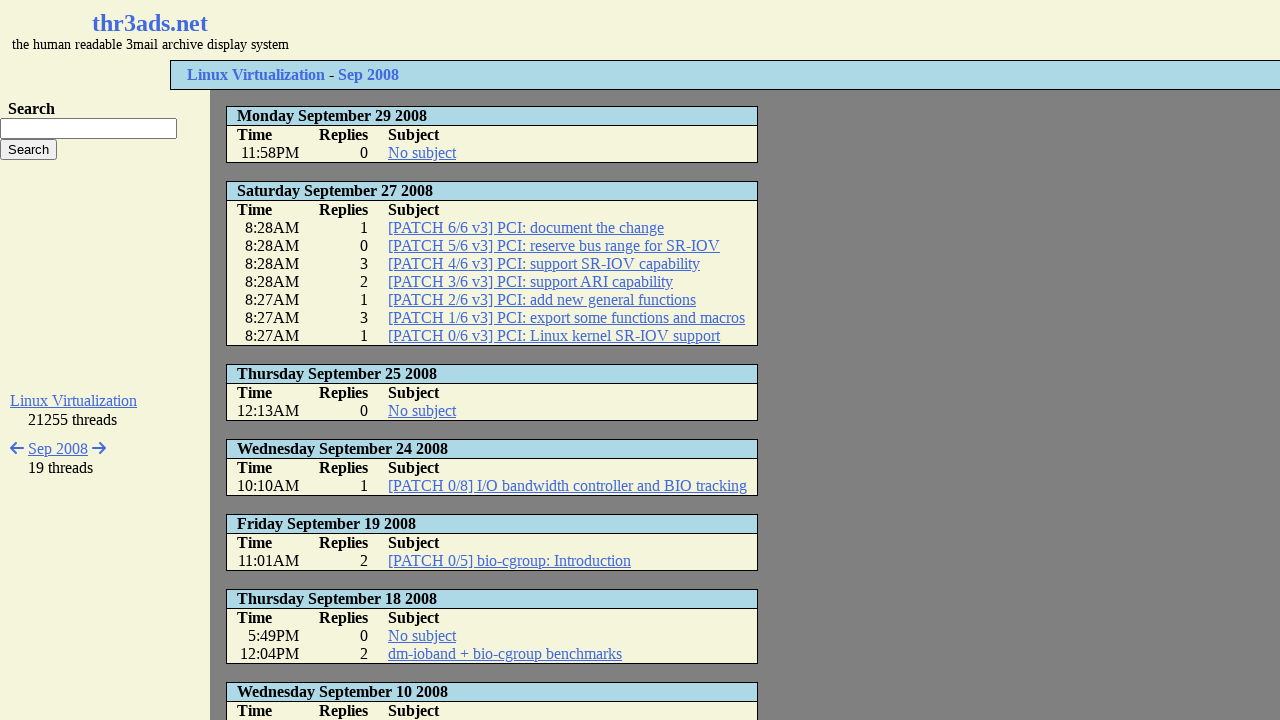

--- FILE ---
content_type: text/html; charset=utf-8
request_url: https://thr3ads.net/linux-virtualization/2008/09
body_size: 1791
content:
<!DOCTYPE html>
<head>
<title>thr3ads.net - Linux Virtualization - Sep 2008</title>
<meta name="description" content="19 threads. Linux Virtualization mailing list email archive for the month of September 2008" />
<meta name="keywords" content="thread email list archive mailing list archive listserv listserve discussion group forum" />


<link rel="stylesheet" href="/assets/thr3ads-9dea2d2c17d114709967f5f90799119b144fd622e363cf9c0c14ea5367163344.css" />

<script src="/assets/thr3ads-b8740ce1b3b96af6859c1e5d96abb6505e8050a9ad2f94172b95b5463d0310ef.js" type="text/javascript"></script>





</head>
<body>
<div id="header">
<div id="thing3">
  <script type="text/javascript"><!--
google_ad_client = "pub-5813207981591647";
google_ad_slot = "5161734858";
google_ad_width = 468;
google_ad_height = 60;
//-->
</script>
<script type="text/javascript"
src="https://pagead2.googlesyndication.com/pagead/show_ads.js">
</script>
</div>
<div id="logo"><a href="/">thr3ads.net</a>
<div>the human readable 3mail archive display system</div>
</div>
</div>

<h1 id="info"><a href="/linux-virtualization">Linux Virtualization</a> - <a href="/linux-virtualization/2008/09">Sep 2008</a></h1>


<div id="sidebar">
    <div id="search">

  <div class="sidetitle2">Search</div>
  <form action="https://thr3ads.net/search" accept-charset="UTF-8" method="get">
<div>
  <input type="text" name="q" />
  <input type="submit" value="Search" data-disable-with="Search" />
</div>
</form>

  </div>

<div id="thing4">
  <script type="text/javascript"><!--
google_ad_client = "pub-5813207981591647";
google_ad_slot = "6776772562";
google_ad_width = 200;
google_ad_height = 200;
//-->
</script>
<script type="text/javascript"
src="https://pagead2.googlesyndication.com/pagead/show_ads.js">
</script>
</div>

<div id="sidecontent">
    


<div class="sideblock">
<div><a href="/list.linux-virtualization">Linux Virtualization</a></div>
<p>21255 threads</p>
</div>

<div class="sideblock">
<a title="October 2008" href="/linux-virtualization/2008/10"><i class="fas fa-arrow-left" aria-hidden="true"></i></a>
<a title="September 2008" href="/linux-virtualization/2008/09">Sep 2008</a>
<a title="August 2008" href="/linux-virtualization/2008/08"><i class="fas fa-arrow-right" aria-hidden="true"></i></a>
<p>19 threads</p>
</div>


</div>

</div>

<div id="content">
<div id="threads">
<table id="threadtable">

    <tr><td colspan="3" class="date">Monday September 29 2008</td></tr>
    <tr><th>Time</th><th>Replies</th><th>Subject</th></tr>
  <tr>
  <td class="time">11:58PM</td>
  <td class="replies">0</td>

  <td>
 <a href="/linux-virtualization/2008/09/422200-No-subject">No subject</a>  </td>
  </tr>
	    <tr class="spacer"><td colspan="3">&nbsp;</td></tr>

    <tr><td colspan="3" class="date">Saturday September 27 2008</td></tr>
    <tr><th>Time</th><th>Replies</th><th>Subject</th></tr>
  <tr>
  <td class="time"> 8:28AM</td>
  <td class="replies">1</td>

  <td>
 <a href="/linux-virtualization/2008/09/422191-PATCH-6-6-v3-PCI-document-the-change">[PATCH 6/6 v3] PCI: document the change</a>  </td>
  </tr>
  <tr>
  <td class="time"> 8:28AM</td>
  <td class="replies">0</td>

  <td>
 <a href="/linux-virtualization/2008/09/422190-PATCH-5-6-v3-PCI-reserve-bus-range-for-SR-IOV">[PATCH 5/6 v3] PCI: reserve bus range for SR-IOV</a>  </td>
  </tr>
  <tr>
  <td class="time"> 8:28AM</td>
  <td class="replies">3</td>

  <td>
 <a href="/linux-virtualization/2008/09/422189-PATCH-4-6-v3-PCI-support-SR-IOV-capability">[PATCH 4/6 v3] PCI: support SR-IOV capability</a>  </td>
  </tr>
  <tr>
  <td class="time"> 8:28AM</td>
  <td class="replies">2</td>

  <td>
 <a href="/linux-virtualization/2008/09/422188-PATCH-3-6-v3-PCI-support-ARI-capability">[PATCH 3/6 v3] PCI: support ARI capability</a>  </td>
  </tr>
  <tr>
  <td class="time"> 8:27AM</td>
  <td class="replies">1</td>

  <td>
 <a href="/linux-virtualization/2008/09/422187-PATCH-2-6-v3-PCI-add-new-general-functions">[PATCH 2/6 v3] PCI: add new general functions</a>  </td>
  </tr>
  <tr>
  <td class="time"> 8:27AM</td>
  <td class="replies">3</td>

  <td>
 <a href="/linux-virtualization/2008/09/422185-PATCH-1-6-v3-PCI-export-some-functions-and-macros">[PATCH 1/6 v3] PCI: export some functions and macros</a>  </td>
  </tr>
  <tr>
  <td class="time"> 8:27AM</td>
  <td class="replies">1</td>

  <td>
 <a href="/linux-virtualization/2008/09/422186-PATCH-0-6-v3-PCI-Linux-kernel-SR-IOV-support">[PATCH 0/6 v3] PCI: Linux kernel SR-IOV support</a>  </td>
  </tr>
	    <tr class="spacer"><td colspan="3">&nbsp;</td></tr>

    <tr><td colspan="3" class="date">Thursday September 25 2008</td></tr>
    <tr><th>Time</th><th>Replies</th><th>Subject</th></tr>
  <tr>
  <td class="time">12:13AM</td>
  <td class="replies">0</td>

  <td>
 <a href="/linux-virtualization/2008/09/422180-No-subject">No subject</a>  </td>
  </tr>
	    <tr class="spacer"><td colspan="3">&nbsp;</td></tr>

    <tr><td colspan="3" class="date">Wednesday September 24 2008</td></tr>
    <tr><th>Time</th><th>Replies</th><th>Subject</th></tr>
  <tr>
  <td class="time">10:10AM</td>
  <td class="replies">1</td>

  <td>
 <a href="/linux-virtualization/2008/09/422158-PATCH-0-8-I-O-bandwidth-controller-and-BIO-tracking">[PATCH 0/8] I/O bandwidth controller and BIO tracking</a>  </td>
  </tr>
	    <tr class="spacer"><td colspan="3">&nbsp;</td></tr>

    <tr><td colspan="3" class="date">Friday September 19 2008</td></tr>
    <tr><th>Time</th><th>Replies</th><th>Subject</th></tr>
  <tr>
  <td class="time">11:01AM</td>
  <td class="replies">2</td>

  <td>
 <a href="/linux-virtualization/2008/09/422138-PATCH-0-5-bio-cgroup-Introduction">[PATCH 0/5] bio-cgroup: Introduction</a>  </td>
  </tr>
	    <tr class="spacer"><td colspan="3">&nbsp;</td></tr>

    <tr><td colspan="3" class="date">Thursday September 18 2008</td></tr>
    <tr><th>Time</th><th>Replies</th><th>Subject</th></tr>
  <tr>
  <td class="time"> 5:49PM</td>
  <td class="replies">0</td>

  <td>
 <a href="/linux-virtualization/2008/09/422157-No-subject">No subject</a>  </td>
  </tr>
  <tr>
  <td class="time">12:04PM</td>
  <td class="replies">2</td>

  <td>
 <a href="/linux-virtualization/2008/09/422128-dm-ioband-bio-cgroup-benchmarks">dm-ioband + bio-cgroup benchmarks</a>  </td>
  </tr>
	    <tr class="spacer"><td colspan="3">&nbsp;</td></tr>

    <tr><td colspan="3" class="date">Wednesday September 10 2008</td></tr>
    <tr><th>Time</th><th>Replies</th><th>Subject</th></tr>
  <tr>
  <td class="time"> 9:21AM</td>
  <td class="replies">0</td>

  <td>
 <a href="/linux-virtualization/2008/09/422122-RFC-PATCH-mm-blktrace-adds-ioprio-to-blktrace">[RFC][PATCH -mm] blktrace: adds ioprio to blktrace</a>  </td>
  </tr>
	    <tr class="spacer"><td colspan="3">&nbsp;</td></tr>

    <tr><td colspan="3" class="date">Monday September  1 2008</td></tr>
    <tr><th>Time</th><th>Replies</th><th>Subject</th></tr>
  <tr>
  <td class="time">11:21AM</td>
  <td class="replies">2</td>

  <td>
 <a href="/linux-virtualization/2008/09/422102-PATCH-4-4-v2-PCI-document-the-change">[PATCH 4/4 v2] PCI: document the change</a>  </td>
  </tr>
  <tr>
  <td class="time">11:21AM</td>
  <td class="replies">2</td>

  <td>
 <a href="/linux-virtualization/2008/09/422103-PATCH-3-4-v2-PCI-support-SR-IOV-capability">[PATCH 3/4 v2] PCI: support SR-IOV capability</a>  </td>
  </tr>
  <tr>
  <td class="time">11:20AM</td>
  <td class="replies">1</td>

  <td>
 <a href="/linux-virtualization/2008/09/422101-PATCH-2-4-v2-PCI-support-ARI-capability">[PATCH 2/4 v2] PCI: support ARI capability</a>  </td>
  </tr>
  <tr>
  <td class="time">11:20AM</td>
  <td class="replies">1</td>

  <td>
 <a href="/linux-virtualization/2008/09/422100-PATCH-1-4-v2-PCI-introduce-new-base-functions">[PATCH 1/4 v2] PCI: introduce new base functions</a>  </td>
  </tr>
  <tr>
  <td class="time">11:20AM</td>
  <td class="replies">0</td>

  <td>
 <a href="/linux-virtualization/2008/09/422099-PATCH-0-4-v2-PCI-Linux-kernel-SR-IOV-support">[PATCH 0/4 v2] PCI: Linux kernel SR-IOV support</a>  </td>
  </tr>
</table>
</div>



</div>

</body>
</html>


--- FILE ---
content_type: text/html; charset=utf-8
request_url: https://www.google.com/recaptcha/api2/aframe
body_size: 266
content:
<!DOCTYPE HTML><html><head><meta http-equiv="content-type" content="text/html; charset=UTF-8"></head><body><script nonce="zL5WB3EtwbnJzcTcYNEqrg">/** Anti-fraud and anti-abuse applications only. See google.com/recaptcha */ try{var clients={'sodar':'https://pagead2.googlesyndication.com/pagead/sodar?'};window.addEventListener("message",function(a){try{if(a.source===window.parent){var b=JSON.parse(a.data);var c=clients[b['id']];if(c){var d=document.createElement('img');d.src=c+b['params']+'&rc='+(localStorage.getItem("rc::a")?sessionStorage.getItem("rc::b"):"");window.document.body.appendChild(d);sessionStorage.setItem("rc::e",parseInt(sessionStorage.getItem("rc::e")||0)+1);localStorage.setItem("rc::h",'1769741712971');}}}catch(b){}});window.parent.postMessage("_grecaptcha_ready", "*");}catch(b){}</script></body></html>